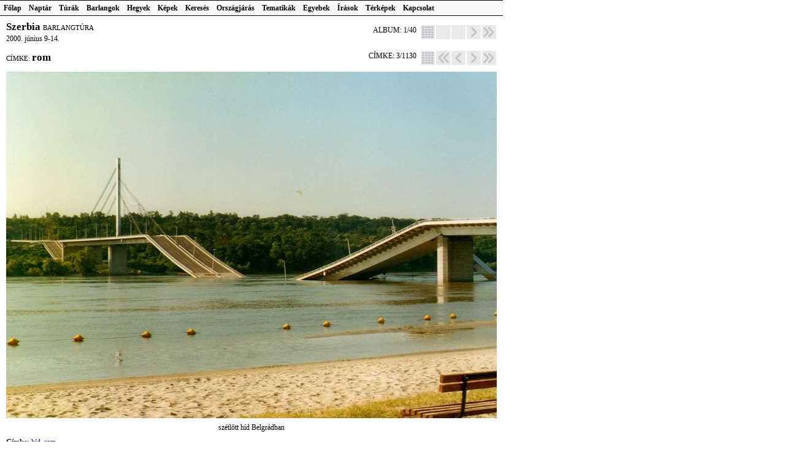

--- FILE ---
content_type: text/html; charset=UTF-8
request_url: https://szaboz.pizolit.hu/kep.php?kep=1126&cimke=cm9t
body_size: 2178
content:
<HTML>

<HEAD>
  <META HTTP-EQUIV="Content-Type" CONTENT="text/html; charset=utf-8">
  <META NAME="Generator" CONTENT="PsPad 4.5.3 freeware">
  <META NAME="Author" CONTENT="Szabó Bors">
  <META HTTP-EQUIV="Expires" CONTENT="Mon, 26 Jan 2026 01:00:00 GMT">
  <META NAME="Description" CONTENT="Szabó R. Zoltán">
  <LINK REL=STYLESHEET HREF="_css.php?fejlecnelkul=1" TYPE="text/css" TITLE="Szabó Zoltán">
  <TITLE>Szabó R. Zoltán</TITLE>
</HEAD>

<BODY>


<!-- MENÜ -->
<DIV ID=menu>
<TABLE CELLPADDING=0 CELLSPACING=0 BORDER=0 CLASS=menutext>
 <TR>
 <TD><A CLASS=menupont ID=mp10 onMouseOver="mpover('10');" HREF="index.php">Főlap</A></TD>
 <TD><A CLASS=menupont ID=mp20 onMouseOver="mpover('20');" HREF="naptar.php">Naptár</A></TD>
 <TD><A CLASS=menupont ID=mp30 onMouseOver="mpover('30');" HREF="tura.php">Túrák</A></TD>
 <TD><A CLASS=menupont ID=mp40 onMouseOver="mpover('40');" HREF="barlang.php">Barlangok</A></TD>
 <TD><A CLASS=menupont ID=mp50 onMouseOver="mpover('50');" HREF="hegy.php">Hegyek</A></TD>
 <TD><SPAN CLASS=menupontinaktiv ID=mp60 onMouseOver="mpover('60');">Képek</SPAN></TD>
 <TD><A CLASS=menupont ID=mp70 onMouseOver="mpover('70');" HREF="keres.php">Keresés</A></TD>
 <TD><A CLASS=menupont ID=mp80 onMouseOver="mpover('80');" HREF="albumok.php?kat=orszagjaras">Országjárás</A></TD>
 <TD><SPAN CLASS=menupontinaktiv ID=mp90 onMouseOver="mpover('90');">Tematikák</SPAN></TD>
 <TD><SPAN CLASS=menupontinaktiv ID=mpa0 onMouseOver="mpover('a0');">Egyebek</SPAN></TD>
 <TD><A CLASS=menupont ID=mpb0 onMouseOver="mpover('b0');" HREF="iras.php">Írások</A></TD>
 <TD><SPAN CLASS=menupontinaktiv ID=mpc0 onMouseOver="mpover('c0');">Térképek</SPAN></TD>
 <TD><A CLASS=menupont ID=mpd0 onMouseOver="mpover('d0');" HREF="kapcs.php">Kapcsolat</A></TD>
 </TR>
</TABLE>
 <DIV ID=almenu30 CLASS=almenu STYLE="display: none;">
<TABLE CELLPADDING=0 CELLSPACING=0 BORDER=0 CLASS=menutext>
  <TR><TD><A CLASS=almenupont HREF="albumok.php?kat=tu_gyalog">Gyalogtúra</A></TD></TR>
  <TR><TD><A CLASS=almenupont HREF="albumok.php?kat=tu_vizi">Vízi túra</A></TD></TR>
  <TR><TD><A CLASS=almenupont HREF="albumok.php?kat=tu_bicikli">Bicikli túra</A></TD></TR>
  <TR><TD><A CLASS=almenupont HREF="albumok.php?kat=tu_foto">Fotós túra</A></TD></TR>
</TABLE>
 </DIV>
 <DIV ID=almenu40 CLASS=almenu STYLE="display: none;">
<TABLE CELLPADDING=0 CELLSPACING=0 BORDER=0 CLASS=menutext>
  <TR><TD><A CLASS=almenupont HREF="albumok.php?kat=bg_tura">Barlangtúrák</A></TD></TR>
  <TR><TD><A CLASS=almenupont HREF="albumok.php?kat=bg_terkep">Barlangtérképezés</A></TD></TR>
  <TR><TD><A CLASS=almenupont HREF="albumok.php?kat=bg_kut">Barlangkutatás</A></TD></TR>
</TABLE>
 </DIV>
 <DIV ID=almenu50 CLASS=almenu STYLE="display: none;">
<TABLE CELLPADDING=0 CELLSPACING=0 BORDER=0 CLASS=menutext>
  <TR><TD><A CLASS=almenupont HREF="albumok.php?kat=hm_trekking">Terkking</A></TD></TR>
  <TR><TD><A CLASS=almenupont HREF="albumok.php?kat=hm_klettersteig">Klettersteig</A></TD></TR>
  <TR><TD><A CLASS=almenupont HREF="albumok.php?kat=hm_szikla">Sziklamászás</A></TD></TR>
  <TR><TD><A CLASS=almenupont HREF="albumok.php?kat=hm_hegymaszas">Hegymászás</A></TD></TR>
</TABLE>
 </DIV>
 <DIV ID=almenu60 CLASS=almenu STYLE="display: none;">
<TABLE CELLPADDING=0 CELLSPACING=0 BORDER=0 CLASS=menutext>
  <TR><TD><A CLASS=almenupont HREF="tema.php?tema=termfot">Természetfotó</A></TD></TR>
  <TR><TD><A CLASS=almenupont HREF="tema.php?tema=termved">Természetvédelem</A></TD></TR>
  <TR><TD><A CLASS=almenupont HREF="tema.php">Témák</A></TD></TR>
  <TR><TD><A CLASS=almenupont HREF="tema.php?tema=akcio">Akciók</A></TD></TR>
  <TR><TD><A CLASS=almenupont HREF="tema.php?tema=szep">Legszebb képek</A></TD></TR>
</TABLE>
 </DIV>
 <DIV ID=almenu70 CLASS=almenu STYLE="display: none;">
<TABLE CELLPADDING=0 CELLSPACING=0 BORDER=0 CLASS=menutext>
  <TR><TD><A CLASS=almenupont HREF="cimkek.php">Címkék</A></TD></TR>
  <TR><TD><A CLASS=almenupont HREF="helyek.php">Helyszínek</A></TD></TR>
  <TR><TD><A CLASS=almenupont HREF="szerzok.php">Szerzők</A></TD></TR>
</TABLE>
 </DIV>
 <DIV ID=almenu90 CLASS=almenu STYLE="display: none;">
<TABLE CELLPADDING=0 CELLSPACING=0 BORDER=0 CLASS=menutext>
  <TR><TD><A CLASS=almenupont HREF="hegyseg.php">Hegységek</A></TD></TR>
  <TR><TD><A CLASS=almenupont HREF="sziget.php">Szigetek</A></TD></TR>
  <TR><TD><A CLASS=almenupont HREF="var.php">Várak</A></TD></TR>
</TABLE>
 </DIV>
 <DIV ID=almenua0 CLASS=almenu STYLE="display: none;">
<TABLE CELLPADDING=0 CELLSPACING=0 BORDER=0 CLASS=menutext>
  <TR><TD><A CLASS=almenupont HREF="albumok.php?kat=asatas">Ásatás</A></TD></TR>
  <TR><TD><A CLASS=almenupont HREF="albumok.php?kat=egyeb">Egyéb</A></TD></TR>
</TABLE>
 </DIV>
 <DIV ID=almenuc0 CLASS=almenu STYLE="display: none;">
<TABLE CELLPADDING=0 CELLSPACING=0 BORDER=0 CLASS=menutext>
  <TR><TD><A CLASS=almenupont HREF="terkepezes.php?terkep=1">Barlangtérképek</A></TD></TR>
  <TR><TD><A CLASS=almenupont HREF="tura.php?terkep=1">Túratérképek</A></TD></TR>
</TABLE>
 </DIV>
<SCRIPT TYPE='text/javascript' SRC=""></SCRIPT>
<SCRIPT TYPE='text/javascript'>
 var left = 0;
 var mp = document.getElementById('mp10');
 left += mp.offsetWidth;
 var mp = document.getElementById('mp20');
 left += mp.offsetWidth;
 var mp = document.getElementById('mp30');
 var almenu = document.getElementById('almenu30');
 almenu.style.position = 'absolute';
 almenu.style.left = left;
 almenu.style.top = 25;
 left += mp.offsetWidth;
 var mp = document.getElementById('mp40');
 var almenu = document.getElementById('almenu40');
 almenu.style.position = 'absolute';
 almenu.style.left = left;
 almenu.style.top = 25;
 left += mp.offsetWidth;
 var mp = document.getElementById('mp50');
 var almenu = document.getElementById('almenu50');
 almenu.style.position = 'absolute';
 almenu.style.left = left;
 almenu.style.top = 25;
 left += mp.offsetWidth;
 var mp = document.getElementById('mp60');
 var almenu = document.getElementById('almenu60');
 almenu.style.position = 'absolute';
 almenu.style.left = left;
 almenu.style.top = 25;
 left += mp.offsetWidth;
 var mp = document.getElementById('mp70');
 var almenu = document.getElementById('almenu70');
 almenu.style.position = 'absolute';
 almenu.style.left = left;
 almenu.style.top = 25;
 left += mp.offsetWidth;
 var mp = document.getElementById('mp80');
 left += mp.offsetWidth;
 var mp = document.getElementById('mp90');
 var almenu = document.getElementById('almenu90');
 almenu.style.position = 'absolute';
 almenu.style.left = left;
 almenu.style.top = 25;
 left += mp.offsetWidth;
 var mp = document.getElementById('mpa0');
 var almenu = document.getElementById('almenua0');
 almenu.style.position = 'absolute';
 almenu.style.left = left;
 almenu.style.top = 25;
 left += mp.offsetWidth;
 var mp = document.getElementById('mpb0');
 left += mp.offsetWidth;
 var mp = document.getElementById('mpc0');
 var almenu = document.getElementById('almenuc0');
 almenu.style.position = 'absolute';
 almenu.style.left = left;
 almenu.style.top = 25;
 left += mp.offsetWidth;
 var mp = document.getElementById('mpd0');
 left += mp.offsetWidth;
 function mpout()
 { 
   document.getElementById('almenu30').style.display = 'none';
   document.getElementById('almenu40').style.display = 'none';
   document.getElementById('almenu50').style.display = 'none';
   document.getElementById('almenu60').style.display = 'none';
   document.getElementById('almenu70').style.display = 'none';
   document.getElementById('almenu90').style.display = 'none';
   document.getElementById('almenua0').style.display = 'none';
   document.getElementById('almenuc0').style.display = 'none';
 };
 function mpover(kod)
 { mpout();
   document.getElementById('almenu'+kod).style.display = 'inline';
 };
</SCRIPT>
</DIV>
<!-- TARTALOM -->
<DIV ID=tartalom onMouseOver="mpout();">
<TABLE WIDTH=800 CELLPADDING=0 CELLSPACING=0 BORDER=0 CLASS=normal>
 <TR>
  <TD WIDTH=500><SPAN CLASS=h2>Szerbia </SPAN><SPAN CLASS=h4>barlangtúra</SPAN><BR>2000. június 9-14.</TD>
  <TD WIDTH=300 ALIGN=RIGHT>
ALBUM: 1/40&nbsp;
<A HREF="album.php?album=190"><IMG SRC="images/gomb/indx_.gif" ID=gindxalbum BORDER=0 ALIGN=TOP></A><IMG SRC="images/gomb/null.gif" ALIGN=TOP><IMG SRC="images/gomb/null.gif" ALIGN=TOP><A HREF="kep.php?kep=1127"><IMG SRC="images/gomb/next_.gif" ID=gnextalbum BORDER=0 ALIGN=TOP></A><A HREF="kep.php?kep=1165"><IMG SRC="images/gomb/last_.gif" ID=glastalbum BORDER=0 ALIGN=TOP></A>
  </TD>
 </TR>
 <TR><TD COLSPAN=2 HEIGHT=10></TD></TR>
 <TR>
  <TD WIDTH=500><SPAN CLASS=h4>címke:</SPAN> <SPAN CLASS=h2>rom</SPAN><BR></TD>
  <TD WIDTH=300 ALIGN=RIGHT>
CÍMKE: 3/1130&nbsp;
<A HREF="kepek.php?cimke=cm9t"><IMG SRC="images/gomb/indx_.gif" ID=gindxcimke BORDER=0 ALIGN=TOP></A><A HREF="kep.php?kep=130&cimke=cm9t"><IMG SRC="images/gomb/frst_.gif" ID=gfrstcimke BORDER=0 ALIGN=TOP></A><A HREF="kep.php?kep=677&cimke=cm9t"><IMG SRC="images/gomb/prev_.gif" ID=gprevcimke BORDER=0 ALIGN=TOP></A><A HREF="kep.php?kep=1127&cimke=cm9t"><IMG SRC="images/gomb/next_.gif" ID=gnextcimke BORDER=0 ALIGN=TOP></A><A HREF="kep.php?kep=56525&cimke=cm9t"><IMG SRC="images/gomb/last_.gif" ID=glastcimke BORDER=0 ALIGN=TOP></A>
  </TD>
 </TR>
 <TR><TD COLSPAN=2 HEIGHT=10></TD></TR>
</TABLE>
<TABLE WIDTH=800 CELLPADDING=0 CELLSPACING=0 BORDER=0 CLASS=normal>
 <TR>
  <TD WIDTH=800 COLSPAN=2 ALIGN=CENTER><IMG SRC="images/album/190/20000610_0_800.jpg"></TD>
 </TR>
 <TR>
  <TD HEIGHT=24 COLSPAN=2 ALIGN=CENTER VALIGN=BOTTOM>szétlőtt híd Belgrádban</TD>
 </TR>
 <TR>
  <TD HEIGHT=24 COLSPAN=2 ALIGN=LEFT VALIGN=BOTTOM><B>Címke:</B> <A HREF="kepek.php?cimke=aMOtZA==">híd</A>, <A HREF="kepek.php?cimke=cm9t">rom</A></TD>
 </TR>
 <TR>
  <TD HEIGHT=24 COLSPAN=2 ALIGN=LEFT VALIGN=BOTTOM><B>Helyszín:</B> <A HREF="kepek.php?hely=RXVyw7NwYQ==">Európa</A>, <A HREF="kepek.php?hely=U3plcmJpYQ==">Szerbia</A>, <A HREF="kepek.php?hely=QmVsZ3LDoWQ=">Belgrád</A></TD>
 </TR>
 <TR>
  <TD HEIGHT=24  WIDTH=400 ALIGN=LEFT VALIGN=BOTTOM><B>Időpont:</B> 2000.06.10.</TD>
  <TD WIDTH=400 ALIGN=RIGHT VALIGN=BOTTOM><B>Szerző:</B> Szabó R. Zoltán</TD>
 </TR>
 <TR>
  <TD HEIGHT=24  VALIGN=BOTTOM></TD>
  <TD ALIGN=RIGHT VALIGN=BOTTOM><B>Eredeti:</B> papírkép</TD>
 </TR>
</TABLE>
<A HREF="https://ugyfelkapu.tycmo.hu/sqladmin/update.php?szaboz;kep;MTEyNg==;aHR0cDovL3N6YWJvei5waXpvbGl0Lmh1L2tlcC5waHA/a2VwPTExMjY=;;"><IMG SRC="https://ugyfelkapu.tycmo.hu/images/edit.gif" BORDER=0></A>
</DIV>


<SCRIPT TYPE="text/javascript" LANGUAGE="JavaScript">
 function moverimgchange(img,src) { img.src = src; };
 preloadimage = new Array();
 var element = document.getElementById('gindxalbum');
 element.onmouseover = function() { moverimgchange(this,"images/gomb/indx.gif"); };
 element.onmouseout = function() { moverimgchange(this,"images/gomb/indx_.gif"); };
 preloadimage['gindxalbum'] = new Image();
 preloadimage['gindxalbum'].src = 'images/gomb/indx.gif';
 var element = document.getElementById('gnextalbum');
 element.onmouseover = function() { moverimgchange(this,"images/gomb/next.gif"); };
 element.onmouseout = function() { moverimgchange(this,"images/gomb/next_.gif"); };
 preloadimage['gnextalbum'] = new Image();
 preloadimage['gnextalbum'].src = 'images/gomb/next.gif';
 var element = document.getElementById('glastalbum');
 element.onmouseover = function() { moverimgchange(this,"images/gomb/last.gif"); };
 element.onmouseout = function() { moverimgchange(this,"images/gomb/last_.gif"); };
 preloadimage['glastalbum'] = new Image();
 preloadimage['glastalbum'].src = 'images/gomb/last.gif';
 var element = document.getElementById('gindxcimke');
 element.onmouseover = function() { moverimgchange(this,"images/gomb/indx.gif"); };
 element.onmouseout = function() { moverimgchange(this,"images/gomb/indx_.gif"); };
 preloadimage['gindxcimke'] = new Image();
 preloadimage['gindxcimke'].src = 'images/gomb/indx.gif';
 var element = document.getElementById('gfrstcimke');
 element.onmouseover = function() { moverimgchange(this,"images/gomb/frst.gif"); };
 element.onmouseout = function() { moverimgchange(this,"images/gomb/frst_.gif"); };
 preloadimage['gfrstcimke'] = new Image();
 preloadimage['gfrstcimke'].src = 'images/gomb/frst.gif';
 var element = document.getElementById('gprevcimke');
 element.onmouseover = function() { moverimgchange(this,"images/gomb/prev.gif"); };
 element.onmouseout = function() { moverimgchange(this,"images/gomb/prev_.gif"); };
 preloadimage['gprevcimke'] = new Image();
 preloadimage['gprevcimke'].src = 'images/gomb/prev.gif';
 var element = document.getElementById('gnextcimke');
 element.onmouseover = function() { moverimgchange(this,"images/gomb/next.gif"); };
 element.onmouseout = function() { moverimgchange(this,"images/gomb/next_.gif"); };
 preloadimage['gnextcimke'] = new Image();
 preloadimage['gnextcimke'].src = 'images/gomb/next.gif';
 var element = document.getElementById('glastcimke');
 element.onmouseover = function() { moverimgchange(this,"images/gomb/last.gif"); };
 element.onmouseout = function() { moverimgchange(this,"images/gomb/last_.gif"); };
 preloadimage['glastcimke'] = new Image();
 preloadimage['glastcimke'].src = 'images/gomb/last.gif';
</SCRIPT>

</BODY>
</HTML>
